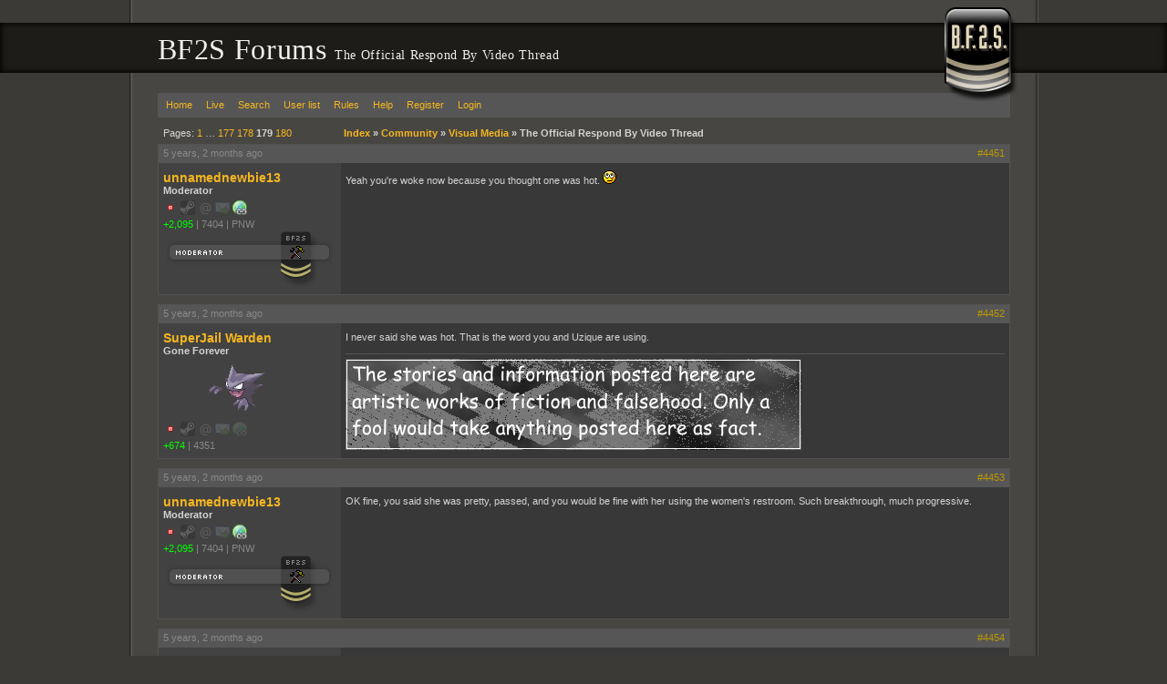

--- FILE ---
content_type: text/html; charset=UTF-8
request_url: https://forums.bf2s.com/viewtopic.php?pid=3991837
body_size: 5975
content:
<!DOCTYPE html>
<html>
<head>
	<title> The Official Respond By Video Thread - BF2S Forums </title>

	<link rel="stylesheet" media="screen" href="css/out/all/all.css?v=2.0.19" />

	<link rel="alternate" type="application/rss+xml" title="Recent posts" href="https://forums.bf2s.com/extern.php?type=RSS&amp;action=active" />

	<meta name="viewport" content="width=device-width, initial-scale=1">

	<meta property="fb:admins" content="500035730"/>
	<meta property="og:type" content="website" />
	<meta property="og:site_name" content="BF2S"/>
	<meta property="og:title" content="The Official Respond By Video Thread"/>
	<meta property="og:url" content="https://forums.bf2s.com/viewtopic.php?id=135328"/>
	<meta http-equiv="Content-Type" content="text/html; charset=utf8" />
</head>
<body>
<div id="b1">
	<div id="b2">
		<div id="b3">
			<div id="b4">
				<div id="header">
					<h1>BF2S Forums  <small> The Official Respond By Video Thread</small></h1>
				</div>
				<div id="content">
					<div id="brand"></div>
					<div id="punwrap">
						<div id="punviewtopic" class="pun">
							<div id="brdheader" class="block">
								<div class="box">
									<div id="brdmenu" class="inbox">
			<ul>
				<li id="navindex"><a href="index.php">Home</a></li>
				<li id="navlive"><a href="live.php">Live</a></li>
				<li id="navsearch"><a href="sphinx.php">Search</a></li>
				<li id="navuserlist"><a href="userlist.php">User list</a></li>
				<li id="navrules"><a href="misc.php?action=rules">Rules</a></li>
				<li id="navhelp"><a href="help.php">Help</a></li>
				<li id="navregister"><a href="register.php">Register</a></li>
				<li id="navlogin"><a href="login.php">Login</a></li>
			</ul>
		</div>
								</div>
							</div>
								
							<div id="mainwrapper">
								<div class="linkst">
	<div class="inbox">
		<p class="pagelink conl">Pages: <a href="viewtopic.php?id=135328&amp;p=1">1</a>&nbsp;&hellip;&nbsp;<a href="viewtopic.php?id=135328&amp;p=177">177</a>&nbsp;<a href="viewtopic.php?id=135328&amp;p=178">178</a>&nbsp;<strong>179</strong>&nbsp;<a href="viewtopic.php?id=135328&amp;p=180">180</a></p>
		<p class="postlink conr">&nbsp;</p>
<ul><li><a href="index.php">Index</a>&nbsp;&raquo;&nbsp;</li><li><a href="viewforum.php?id=91">Community</a>&nbsp;&raquo;&nbsp;</li><li><a href="viewforum.php?id=71">Visual Media</a>&nbsp;&raquo;&nbsp;</li><li>The Official Respond By Video Thread</li></ul>		<div class="clearer"></div>
	</div>
</div>

<div id="p3983117" class="postreply rowodd">

	<div class="postmeta">
		<div class="postdate"><abbr class="timesince" rel="1605420522" title="2020-11-14 22:08:42">2020-11-14 22:08:42</abbr></div>
		<ul class="postactions">
			<li class="first"><a class="postnum" href="viewtopic.php?pid=3983117#p3983117">#4451</a></li>
		</ul>
	</div>

	<div class="usermeta">
		<dl>
			<dt><strong><a href="profile.php?id=4526">unnamednewbie13</a></strong></dt>
			<dd class="usertitle"><strong>Moderator</strong></dd>
			<dd class="postavatar"></dd>
			<dd class="contacts"><i class="status offline" title="Offline"></i> <i class="status steam disabled" title="No Steam"></i> <i class="status email disabled" title="No Email"></i> <i class="status pm disabled" title="No PM"></i> <a title="Website: http://tinyurl.com/58ncnv76" class="info-button site" href="https://tinyurl.com/58ncnv76"><i class="status www"></i></a></dd>
			<dd class="user-attributes"><a href="karma.php?sid=4526" style="color:#0f0" title="Users Karma Count">+2,095</a><i class="sep">|</i><span title="Days of membership since 2005-10-12">7404</span><i class="sep">|</i><span title="From">PNW</span></dd>
			<dd class="honors"><p class="badges">
						<i class="badge header"></i>
						<i class="badge mod"></i>
						<i class="badge footer"></i>
					</p></dd>
		</dl>
	</div>

	<div class="postcontent">
		<div class="postmsg">
			Yeah you're woke now because you thought one was hot. <i class="icon roll"></i>
		</div>
	</div>

	<div class="clearer"></div>

</div>


<div id="p3983118" class="postreply roweven">

	<div class="postmeta">
		<div class="postdate"><abbr class="timesince" rel="1605420916" title="2020-11-14 22:15:16">2020-11-14 22:15:16</abbr></div>
		<ul class="postactions">
			<li class="first"><a class="postnum" href="viewtopic.php?pid=3983118#p3983118">#4452</a></li>
		</ul>
	</div>

	<div class="usermeta">
		<dl>
			<dt><strong><a href="profile.php?id=62219">SuperJail Warden</a></strong></dt>
			<dd class="usertitle"><strong>Gone Forever</strong></dd>
			<dd class="postavatar"><img src="img/avatars/62219.png" width="179" height="60" alt="" /></dd>
			<dd class="contacts"><i class="status offline" title="Offline"></i> <i class="status steam disabled" title="No Steam"></i> <i class="status email disabled" title="No Email"></i> <i class="status pm disabled" title="No PM"></i> <i class="status www disabled" title="No Website"></i></dd>
			<dd class="user-attributes"><a href="karma.php?sid=62219" style="color:#0f0" title="Users Karma Count">+674</a><i class="sep">|</i><span title="Days of membership since 2014-02-19">4351</span></dd>
		</dl>
	</div>

	<div class="postcontent">
		<div class="postmsg">
			I never said she was hot. That is the word you and Uzique are using.
		</div>
		<div class="postsignature"><img class="sigimage imgnone" src="https://i.imgur.com/xsoGn9X.jpg" alt="https://i.imgur.com/xsoGn9X.jpg" /></div>
	</div>

	<div class="clearer"></div>

</div>


<div id="p3983193" class="postreply rowodd">

	<div class="postmeta">
		<div class="postdate"><abbr class="timesince" rel="1605482969" title="2020-11-15 15:29:29">2020-11-15 15:29:29</abbr></div>
		<ul class="postactions">
			<li class="first"><a class="postnum" href="viewtopic.php?pid=3983193#p3983193">#4453</a></li>
		</ul>
	</div>

	<div class="usermeta">
		<dl>
			<dt><strong><a href="profile.php?id=4526">unnamednewbie13</a></strong></dt>
			<dd class="usertitle"><strong>Moderator</strong></dd>
			<dd class="postavatar"></dd>
			<dd class="contacts"><i class="status offline" title="Offline"></i> <i class="status steam disabled" title="No Steam"></i> <i class="status email disabled" title="No Email"></i> <i class="status pm disabled" title="No PM"></i> <a title="Website: http://tinyurl.com/58ncnv76" class="info-button site" href="https://tinyurl.com/58ncnv76"><i class="status www"></i></a></dd>
			<dd class="user-attributes"><a href="karma.php?sid=4526" style="color:#0f0" title="Users Karma Count">+2,095</a><i class="sep">|</i><span title="Days of membership since 2005-10-12">7404</span><i class="sep">|</i><span title="From">PNW</span></dd>
			<dd class="honors"><p class="badges">
						<i class="badge header"></i>
						<i class="badge mod"></i>
						<i class="badge footer"></i>
					</p></dd>
		</dl>
	</div>

	<div class="postcontent">
		<div class="postmsg">
			OK fine, you said she was pretty, passed, and you would be fine with her using the women's restroom. Such breakthrough, much progressive.
		</div>
	</div>

	<div class="clearer"></div>

</div>


<div id="p3983324" class="postreply roweven">

	<div class="postmeta">
		<div class="postdate"><abbr class="timesince" rel="1605580939" title="2020-11-16 18:42:19">2020-11-16 18:42:19</abbr></div>
		<ul class="postactions">
			<li class="first"><a class="postnum" href="viewtopic.php?pid=3983324#p3983324">#4454</a></li>
		</ul>
	</div>

	<div class="usermeta">
		<dl>
			<dt><strong><a href="profile.php?id=62219">SuperJail Warden</a></strong></dt>
			<dd class="usertitle"><strong>Gone Forever</strong></dd>
			<dd class="postavatar"><img src="img/avatars/62219.png" width="179" height="60" alt="" /></dd>
			<dd class="contacts"><i class="status offline" title="Offline"></i> <i class="status steam disabled" title="No Steam"></i> <i class="status email disabled" title="No Email"></i> <i class="status pm disabled" title="No PM"></i> <i class="status www disabled" title="No Website"></i></dd>
			<dd class="user-attributes"><a href="karma.php?sid=62219" style="color:#0f0" title="Users Karma Count">+674</a><i class="sep">|</i><span title="Days of membership since 2014-02-19">4351</span></dd>
		</dl>
	</div>

	<div class="postcontent">
		<div class="postmsg">
			I think one youtuber I watch it going to off himself in the next few days. <br /><br />He has a few hundred thousand subscribers though that isn't enough to make a good living off of youtube. His job is basically to open Magic the Gathering packs, and play Magic the Gathering on screen. He is in his 40's and has at least two kids and a wife. He made a youtube video about his toddler kid getting sick and it featured his MILF wife with the kid a few days ago. From the video it became clear that he lives in his in-laws Ohio McMansion with his family. <br /><br />He made another video today where he casually mentioned a few times he is single now and also &quot;a weight has been lifted off my shoulders and I feel so good. You ever notice how one conversation can just turn things all around for you? Have you ever had all of your stress just washed off of you at once and know how that feels?&quot; That's some obvious suicidal ideation. <br /><br /><br />Anyway the point I am trying to get to is: if this guy murders himself can Desert Fox's tranny start opening Magic the Gathering packs on video for awhile? She seems nice.
		</div>
		<div class="postsignature"><img class="sigimage imgnone" src="https://i.imgur.com/xsoGn9X.jpg" alt="https://i.imgur.com/xsoGn9X.jpg" /></div>
	</div>

	<div class="clearer"></div>

</div>


<div id="p3985758" class="postreply rowodd">

	<div class="postmeta">
		<div class="postdate"><abbr class="timesince" rel="1608295618" title="2020-12-18 04:46:58">2020-12-18 04:46:58</abbr></div>
		<ul class="postactions">
			<li class="first"><a class="postnum" href="viewtopic.php?pid=3985758#p3985758">#4455</a></li>
		</ul>
	</div>

	<div class="usermeta">
		<dl>
			<dt><strong><a href="profile.php?id=31439">Dilbert_X</a></strong></dt>
			<dd class="usertitle"><strong>The X stands for</strong></dd>
			<dd class="postavatar"><img src="img/avatars/31439.png" width="180" height="60" alt="" /></dd>
			<dd class="contacts"><i class="status offline" title="Offline"></i> <i class="status steam disabled" title="No Steam"></i> <i class="status email disabled" title="No Email"></i> <i class="status pm disabled" title="No PM"></i> <i class="status www disabled" title="No Website"></i></dd>
			<dd class="user-attributes"><a href="karma.php?sid=31439" style="color:#0f0" title="Users Karma Count">+1,839</a><i class="sep">|</i><span title="Days of membership since 2007-08-09">6738</span><i class="sep">|</i><span title="From">eXtreme to the maX</span></dd>
		</dl>
	</div>

	<div class="postcontent">
		<div class="postmsg">
			<div class="video"><iframe src="https://www.youtube.com/embed/PeNippYeX84?start=" frameborder="0" allowfullscreen="allowfullscreen"></iframe></div>
		</div>
		<div class="postsignature">Fuck Israel</div>
	</div>

	<div class="clearer"></div>

</div>


<div id="p3986800" class="postreply roweven">

	<div class="postmeta">
		<div class="postdate"><abbr class="timesince" rel="1609891708" title="2021-01-05 16:08:28">2021-01-05 16:08:28</abbr></div>
		<ul class="postactions">
			<li class="first"><a class="postnum" href="viewtopic.php?pid=3986800#p3986800">#4456</a></li>
		</ul>
	</div>

	<div class="usermeta">
		<dl>
			<dt><strong><a href="profile.php?id=62219">SuperJail Warden</a></strong></dt>
			<dd class="usertitle"><strong>Gone Forever</strong></dd>
			<dd class="postavatar"><img src="img/avatars/62219.png" width="179" height="60" alt="" /></dd>
			<dd class="contacts"><i class="status offline" title="Offline"></i> <i class="status steam disabled" title="No Steam"></i> <i class="status email disabled" title="No Email"></i> <i class="status pm disabled" title="No PM"></i> <i class="status www disabled" title="No Website"></i></dd>
			<dd class="user-attributes"><a href="karma.php?sid=62219" style="color:#0f0" title="Users Karma Count">+674</a><i class="sep">|</i><span title="Days of membership since 2014-02-19">4351</span></dd>
		</dl>
	</div>

	<div class="postcontent">
		<div class="postmsg">
			Meanwhile on Twitch<br /><div class="video"><iframe src="https://www.youtube.com/embed/v5RZ8k6iQik?start=" frameborder="0" allowfullscreen="allowfullscreen"></iframe></div>
		</div>
		<div class="postsignature"><img class="sigimage imgnone" src="https://i.imgur.com/xsoGn9X.jpg" alt="https://i.imgur.com/xsoGn9X.jpg" /></div>
	</div>

	<div class="clearer"></div>

</div>


<div id="p3986803" class="postreply rowodd">

	<div class="postmeta">
		<div class="postdate"><abbr class="timesince" rel="1609891860" title="2021-01-05 16:11:00">2021-01-05 16:11:00</abbr></div>
		<ul class="postactions">
			<li class="first"><a class="postnum" href="viewtopic.php?pid=3986803#p3986803">#4457</a></li>
		</ul>
	</div>

	<div class="usermeta">
		<dl>
			<dt><strong><a href="profile.php?id=62298">uziq</a></strong></dt>
			<dd class="usertitle"><strong>Member</strong></dd>
			<dd class="postavatar"></dd>
			<dd class="contacts"><i class="status offline" title="Offline"></i> <i class="status steam disabled" title="No Steam"></i> <i class="status email disabled" title="No Email"></i> <i class="status pm disabled" title="No PM"></i> <i class="status www disabled" title="No Website"></i></dd>
			<dd class="user-attributes"><a href="karma.php?sid=62298" style="color:#0f0" title="Users Karma Count">+552</a><i class="sep">|</i><span title="Days of membership since 2014-11-14">4084</span></dd>
		</dl>
	</div>

	<div class="postcontent">
		<div class="postmsg">
			i have no idea what any of that references but that last dance will never fail to make me laugh. i don't even know where that's from either? is it fortnite?
		</div>
	</div>

	<div class="clearer"></div>

</div>


<div id="p3988744" class="postreply roweven">

	<div class="postmeta">
		<div class="postdate"><abbr class="timesince" rel="1611704618" title="2021-01-26 15:43:38">2021-01-26 15:43:38</abbr></div>
		<ul class="postactions">
			<li class="first"><a class="postnum" href="viewtopic.php?pid=3988744#p3988744">#4458</a></li>
		</ul>
	</div>

	<div class="usermeta">
		<dl>
			<dt><strong><a href="profile.php?id=62219">SuperJail Warden</a></strong></dt>
			<dd class="usertitle"><strong>Gone Forever</strong></dd>
			<dd class="postavatar"><img src="img/avatars/62219.png" width="179" height="60" alt="" /></dd>
			<dd class="contacts"><i class="status offline" title="Offline"></i> <i class="status steam disabled" title="No Steam"></i> <i class="status email disabled" title="No Email"></i> <i class="status pm disabled" title="No PM"></i> <i class="status www disabled" title="No Website"></i></dd>
			<dd class="user-attributes"><a href="karma.php?sid=62219" style="color:#0f0" title="Users Karma Count">+674</a><i class="sep">|</i><span title="Days of membership since 2014-02-19">4351</span></dd>
		</dl>
	</div>

	<div class="postcontent">
		<div class="postmsg">
			<div class="video"><iframe src="https://www.youtube.com/embed/0mRijpbVtVA?start=" frameborder="0" allowfullscreen="allowfullscreen"></iframe></div>
		</div>
		<div class="postsignature"><img class="sigimage imgnone" src="https://i.imgur.com/xsoGn9X.jpg" alt="https://i.imgur.com/xsoGn9X.jpg" /></div>
	</div>

	<div class="clearer"></div>

</div>


<div id="p3988994" class="postreply rowodd">

	<div class="postmeta">
		<div class="postdate"><abbr class="timesince" rel="1612339667" title="2021-02-03 00:07:47">2021-02-03 00:07:47</abbr></div>
		<ul class="postactions">
			<li class="first"><a class="postnum" href="viewtopic.php?pid=3988994#p3988994">#4459</a></li>
		</ul>
	</div>

	<div class="usermeta">
		<dl>
			<dt><strong><a href="profile.php?id=31439">Dilbert_X</a></strong></dt>
			<dd class="usertitle"><strong>The X stands for</strong></dd>
			<dd class="postavatar"><img src="img/avatars/31439.png" width="180" height="60" alt="" /></dd>
			<dd class="contacts"><i class="status offline" title="Offline"></i> <i class="status steam disabled" title="No Steam"></i> <i class="status email disabled" title="No Email"></i> <i class="status pm disabled" title="No PM"></i> <i class="status www disabled" title="No Website"></i></dd>
			<dd class="user-attributes"><a href="karma.php?sid=31439" style="color:#0f0" title="Users Karma Count">+1,839</a><i class="sep">|</i><span title="Days of membership since 2007-08-09">6738</span><i class="sep">|</i><span title="From">eXtreme to the maX</span></dd>
		</dl>
	</div>

	<div class="postcontent">
		<div class="postmsg">
			<div class="video"><iframe src="https://www.youtube.com/embed/JJrql5eoa1Q?start=" frameborder="0" allowfullscreen="allowfullscreen"></iframe></div>
		</div>
		<div class="postsignature">Fuck Israel</div>
	</div>

	<div class="clearer"></div>

</div>


<div id="p3989005" class="postreply roweven">

	<div class="postmeta">
		<div class="postdate"><abbr class="timesince" rel="1612355748" title="2021-02-03 04:35:48">2021-02-03 04:35:48</abbr></div>
		<ul class="postactions">
			<li class="first"><a class="postnum" href="viewtopic.php?pid=3989005#p3989005">#4460</a></li>
		</ul>
	</div>

	<div class="usermeta">
		<dl>
			<dt><strong><a href="profile.php?id=10249">DesertFox-</a></strong></dt>
			<dd class="usertitle"><strong>The very model of a modern major general</strong></dd>
			<dd class="postavatar"></dd>
			<dd class="contacts"><i class="status offline" title="Offline"></i> <a title="Steam Profile" href="http://steamcommunity.com/id/DesertFox423/"><i class="status steam"></i></a> <i class="status email disabled" title="No Email"></i> <i class="status pm disabled" title="No PM"></i> <i class="status www disabled" title="No Website"></i></dd>
			<dd class="user-attributes"><a href="karma.php?sid=10249" style="color:#0f0" title="Users Karma Count">+796</a><i class="sep">|</i><span title="Days of membership since 2006-01-07">7317</span><i class="sep">|</i><span title="From">United States of America</span></dd>
		</dl>
	</div>

	<div class="postcontent">
		<div class="postmsg">
			<div class="video"><iframe src="https://www.youtube.com/embed/vAlinvw2Rb0?start=" frameborder="0" allowfullscreen="allowfullscreen"></iframe></div><br />This is what I'm reminded of every time I hear about that.
		</div>
	</div>

	<div class="clearer"></div>

</div>


<div id="p3989098" class="postreply rowodd">

	<div class="postmeta">
		<div class="postdate"><abbr class="timesince" rel="1612666898" title="2021-02-06 19:01:38">2021-02-06 19:01:38</abbr></div>
		<ul class="postactions">
			<li class="first"><a class="postnum" href="viewtopic.php?pid=3989098#p3989098">#4461</a></li>
		</ul>
	</div>

	<div class="usermeta">
		<dl>
			<dt><strong><a href="profile.php?id=62219">SuperJail Warden</a></strong></dt>
			<dd class="usertitle"><strong>Gone Forever</strong></dd>
			<dd class="postavatar"><img src="img/avatars/62219.png" width="179" height="60" alt="" /></dd>
			<dd class="contacts"><i class="status offline" title="Offline"></i> <i class="status steam disabled" title="No Steam"></i> <i class="status email disabled" title="No Email"></i> <i class="status pm disabled" title="No PM"></i> <i class="status www disabled" title="No Website"></i></dd>
			<dd class="user-attributes"><a href="karma.php?sid=62219" style="color:#0f0" title="Users Karma Count">+674</a><i class="sep">|</i><span title="Days of membership since 2014-02-19">4351</span></dd>
		</dl>
	</div>

	<div class="postcontent">
		<div class="postmsg">
			<blockquote><div class="incqbox"><h4>Dilbert_X wrote:</h4><a href="https://www.youtube.com/watch?v=JJrql5eoa1Q">https://www.youtube.com/watch?v=JJrql5eoa1Q</a></div></blockquote>The moment the music drops and she starts the best dance a coup happened. Absolutely perfect timing. Once in a lifetime.
		</div>
		<div class="postsignature"><img class="sigimage imgnone" src="https://i.imgur.com/xsoGn9X.jpg" alt="https://i.imgur.com/xsoGn9X.jpg" /></div>
	</div>

	<div class="clearer"></div>

</div>


<div id="p3989105" class="postreply roweven">

	<div class="postmeta">
		<div class="postdate"><abbr class="timesince" rel="1612740656" title="2021-02-07 15:30:56">2021-02-07 15:30:56</abbr></div>
		<ul class="postactions">
			<li class="first"><a class="postnum" href="viewtopic.php?pid=3989105#p3989105">#4462</a></li>
		</ul>
	</div>

	<div class="usermeta">
		<dl>
			<dt><strong><a href="profile.php?id=4526">unnamednewbie13</a></strong></dt>
			<dd class="usertitle"><strong>Moderator</strong></dd>
			<dd class="postavatar"></dd>
			<dd class="contacts"><i class="status offline" title="Offline"></i> <i class="status steam disabled" title="No Steam"></i> <i class="status email disabled" title="No Email"></i> <i class="status pm disabled" title="No PM"></i> <a title="Website: http://tinyurl.com/58ncnv76" class="info-button site" href="https://tinyurl.com/58ncnv76"><i class="status www"></i></a></dd>
			<dd class="user-attributes"><a href="karma.php?sid=4526" style="color:#0f0" title="Users Karma Count">+2,095</a><i class="sep">|</i><span title="Days of membership since 2005-10-12">7404</span><i class="sep">|</i><span title="From">PNW</span></dd>
			<dd class="honors"><p class="badges">
						<i class="badge header"></i>
						<i class="badge mod"></i>
						<i class="badge footer"></i>
					</p></dd>
		</dl>
	</div>

	<div class="postcontent">
		<div class="postmsg">
			I'm running out of room on my checklist of once in a lifetime things. Had to scribble in a couple duplicates for the plural economic crashes. I guess there's still alien invasion and civilization-ending meteorite to scratch off, but I'm hoping that won't be necessary.
		</div>
	</div>

	<div class="clearer"></div>

</div>


<div id="p3989106" class="postreply rowodd">

	<div class="postmeta">
		<div class="postdate"><abbr class="timesince" rel="1612745968" title="2021-02-07 16:59:28">2021-02-07 16:59:28</abbr></div>
		<ul class="postactions">
			<li class="first"><a class="postnum" href="viewtopic.php?pid=3989106#p3989106">#4463</a></li>
		</ul>
	</div>

	<div class="usermeta">
		<dl>
			<dt><strong><a href="profile.php?id=62219">SuperJail Warden</a></strong></dt>
			<dd class="usertitle"><strong>Gone Forever</strong></dd>
			<dd class="postavatar"><img src="img/avatars/62219.png" width="179" height="60" alt="" /></dd>
			<dd class="contacts"><i class="status offline" title="Offline"></i> <i class="status steam disabled" title="No Steam"></i> <i class="status email disabled" title="No Email"></i> <i class="status pm disabled" title="No PM"></i> <i class="status www disabled" title="No Website"></i></dd>
			<dd class="user-attributes"><a href="karma.php?sid=62219" style="color:#0f0" title="Users Karma Count">+674</a><i class="sep">|</i><span title="Days of membership since 2014-02-19">4351</span></dd>
		</dl>
	</div>

	<div class="postcontent">
		<div class="postmsg">
			If all men must die then I wish to go by way of Zombie Apocalypse.
		</div>
		<div class="postsignature"><img class="sigimage imgnone" src="https://i.imgur.com/xsoGn9X.jpg" alt="https://i.imgur.com/xsoGn9X.jpg" /></div>
	</div>

	<div class="clearer"></div>

</div>


<div id="p3991407" class="postreply roweven">

	<div class="postmeta">
		<div class="postdate"><abbr class="timesince" rel="1619145346" title="2021-04-22 19:35:46">2021-04-22 19:35:46</abbr></div>
		<ul class="postactions">
			<li class="first"><a class="postnum" href="viewtopic.php?pid=3991407#p3991407">#4464</a></li>
		</ul>
	</div>

	<div class="usermeta">
		<dl>
			<dt><strong><a href="profile.php?id=10249">DesertFox-</a></strong></dt>
			<dd class="usertitle"><strong>The very model of a modern major general</strong></dd>
			<dd class="postavatar"></dd>
			<dd class="contacts"><i class="status offline" title="Offline"></i> <a title="Steam Profile" href="http://steamcommunity.com/id/DesertFox423/"><i class="status steam"></i></a> <i class="status email disabled" title="No Email"></i> <i class="status pm disabled" title="No PM"></i> <i class="status www disabled" title="No Website"></i></dd>
			<dd class="user-attributes"><a href="karma.php?sid=10249" style="color:#0f0" title="Users Karma Count">+796</a><i class="sep">|</i><span title="Days of membership since 2006-01-07">7317</span><i class="sep">|</i><span title="From">United States of America</span></dd>
		</dl>
	</div>

	<div class="postcontent">
		<div class="postmsg">
			I was just introduced to this clip, so it's new to me, but apparently has been around for a minute.<br /><br /><div class="video"><iframe src="https://www.youtube.com/embed/1E1VY4KOghI?start=" frameborder="0" allowfullscreen="allowfullscreen"></iframe></div>
		</div>
	</div>

	<div class="clearer"></div>

</div>


<div id="p3991837" class="postreply rowodd">

	<div class="postmeta">
		<div class="postdate"><abbr class="timesince" rel="1620847516" title="2021-05-12 12:25:16">2021-05-12 12:25:16</abbr></div>
		<ul class="postactions">
			<li class="first"><a class="postnum" href="viewtopic.php?pid=3991837#p3991837">#4465</a></li>
		</ul>
	</div>

	<div class="usermeta">
		<dl>
			<dt><strong><a href="profile.php?id=62219">SuperJail Warden</a></strong></dt>
			<dd class="usertitle"><strong>Gone Forever</strong></dd>
			<dd class="postavatar"><img src="img/avatars/62219.png" width="179" height="60" alt="" /></dd>
			<dd class="contacts"><i class="status offline" title="Offline"></i> <i class="status steam disabled" title="No Steam"></i> <i class="status email disabled" title="No Email"></i> <i class="status pm disabled" title="No PM"></i> <i class="status www disabled" title="No Website"></i></dd>
			<dd class="user-attributes"><a href="karma.php?sid=62219" style="color:#0f0" title="Users Karma Count">+674</a><i class="sep">|</i><span title="Days of membership since 2014-02-19">4351</span></dd>
		</dl>
	</div>

	<div class="postcontent">
		<div class="postmsg">
			<div class="video"><iframe src="https://www.youtube.com/embed/spu32SLIdlU?start=" frameborder="0" allowfullscreen="allowfullscreen"></iframe></div>
		</div>
		<div class="postsignature"><img class="sigimage imgnone" src="https://i.imgur.com/xsoGn9X.jpg" alt="https://i.imgur.com/xsoGn9X.jpg" /></div>
	</div>

	<div class="clearer"></div>

</div>


<div id="p3991846" class="postreply roweven">

	<div class="postmeta">
		<div class="postdate"><abbr class="timesince" rel="1620855114" title="2021-05-12 14:31:54">2021-05-12 14:31:54</abbr></div>
		<ul class="postactions">
			<li class="first"><a class="postnum" href="viewtopic.php?pid=3991846#p3991846">#4466</a></li>
		</ul>
	</div>

	<div class="usermeta">
		<dl>
			<dt><strong><a href="profile.php?id=4526">unnamednewbie13</a></strong></dt>
			<dd class="usertitle"><strong>Moderator</strong></dd>
			<dd class="postavatar"></dd>
			<dd class="contacts"><i class="status offline" title="Offline"></i> <i class="status steam disabled" title="No Steam"></i> <i class="status email disabled" title="No Email"></i> <i class="status pm disabled" title="No PM"></i> <a title="Website: http://tinyurl.com/58ncnv76" class="info-button site" href="https://tinyurl.com/58ncnv76"><i class="status www"></i></a></dd>
			<dd class="user-attributes"><a href="karma.php?sid=4526" style="color:#0f0" title="Users Karma Count">+2,095</a><i class="sep">|</i><span title="Days of membership since 2005-10-12">7404</span><i class="sep">|</i><span title="From">PNW</span></dd>
			<dd class="honors"><p class="badges">
						<i class="badge header"></i>
						<i class="badge mod"></i>
						<i class="badge footer"></i>
					</p></dd>
		</dl>
	</div>

	<div class="postcontent">
		<div class="postmsg">
			<div class="video"><iframe src="https://www.youtube.com/embed/pMmp3KO6DuQ?start=" frameborder="0" allowfullscreen="allowfullscreen"></iframe></div>
		</div>
	</div>

	<div class="clearer"></div>

</div>


<div id="p3991992" class="postreply rowodd">

	<div class="postmeta">
		<div class="postdate"><abbr class="timesince" rel="1621190618" title="2021-05-16 11:43:38">2021-05-16 11:43:38</abbr></div>
		<ul class="postactions">
			<li class="first"><a class="postnum" href="viewtopic.php?pid=3991992#p3991992">#4467</a></li>
		</ul>
	</div>

	<div class="usermeta">
		<dl>
			<dt><strong><a href="profile.php?id=10249">DesertFox-</a></strong></dt>
			<dd class="usertitle"><strong>The very model of a modern major general</strong></dd>
			<dd class="postavatar"></dd>
			<dd class="contacts"><i class="status offline" title="Offline"></i> <a title="Steam Profile" href="http://steamcommunity.com/id/DesertFox423/"><i class="status steam"></i></a> <i class="status email disabled" title="No Email"></i> <i class="status pm disabled" title="No PM"></i> <i class="status www disabled" title="No Website"></i></dd>
			<dd class="user-attributes"><a href="karma.php?sid=10249" style="color:#0f0" title="Users Karma Count">+796</a><i class="sep">|</i><span title="Days of membership since 2006-01-07">7317</span><i class="sep">|</i><span title="From">United States of America</span></dd>
		</dl>
	</div>

	<div class="postcontent">
		<div class="postmsg">
			<div class="video"><iframe src="https://www.youtube.com/embed/Id-syp6ovII?start=" frameborder="0" allowfullscreen="allowfullscreen"></iframe></div><br /><sub>Inb4 &quot;tiktok <i class="icon roll"></i>&quot;</sub>
		</div>
	</div>

	<div class="clearer"></div>

</div>


<div id="p3992063" class="postreply roweven">

	<div class="postmeta">
		<div class="postdate"><abbr class="timesince" rel="1621557704" title="2021-05-20 17:41:44">2021-05-20 17:41:44</abbr></div>
		<ul class="postactions">
			<li class="first"><a class="postnum" href="viewtopic.php?pid=3992063#p3992063">#4468</a></li>
		</ul>
	</div>

	<div class="usermeta">
		<dl>
			<dt><strong><a href="profile.php?id=62219">SuperJail Warden</a></strong></dt>
			<dd class="usertitle"><strong>Gone Forever</strong></dd>
			<dd class="postavatar"><img src="img/avatars/62219.png" width="179" height="60" alt="" /></dd>
			<dd class="contacts"><i class="status offline" title="Offline"></i> <i class="status steam disabled" title="No Steam"></i> <i class="status email disabled" title="No Email"></i> <i class="status pm disabled" title="No PM"></i> <i class="status www disabled" title="No Website"></i></dd>
			<dd class="user-attributes"><a href="karma.php?sid=62219" style="color:#0f0" title="Users Karma Count">+674</a><i class="sep">|</i><span title="Days of membership since 2014-02-19">4351</span></dd>
		</dl>
	</div>

	<div class="postcontent">
		<div class="postmsg">
			<div class="video"><iframe src="https://www.youtube.com/embed/MTb1JfJ6PdA?start=" frameborder="0" allowfullscreen="allowfullscreen"></iframe></div>
		</div>
		<div class="postsignature"><img class="sigimage imgnone" src="https://i.imgur.com/xsoGn9X.jpg" alt="https://i.imgur.com/xsoGn9X.jpg" /></div>
	</div>

	<div class="clearer"></div>

</div>


<div id="p3992505" class="postreply rowodd">

	<div class="postmeta">
		<div class="postdate"><abbr class="timesince" rel="1622373737" title="2021-05-30 04:22:17">2021-05-30 04:22:17</abbr></div>
		<ul class="postactions">
			<li class="first"><a class="postnum" href="viewtopic.php?pid=3992505#p3992505">#4469</a></li>
		</ul>
	</div>

	<div class="usermeta">
		<dl>
			<dt><strong><a href="profile.php?id=31439">Dilbert_X</a></strong></dt>
			<dd class="usertitle"><strong>The X stands for</strong></dd>
			<dd class="postavatar"><img src="img/avatars/31439.png" width="180" height="60" alt="" /></dd>
			<dd class="contacts"><i class="status offline" title="Offline"></i> <i class="status steam disabled" title="No Steam"></i> <i class="status email disabled" title="No Email"></i> <i class="status pm disabled" title="No PM"></i> <i class="status www disabled" title="No Website"></i></dd>
			<dd class="user-attributes"><a href="karma.php?sid=31439" style="color:#0f0" title="Users Karma Count">+1,839</a><i class="sep">|</i><span title="Days of membership since 2007-08-09">6738</span><i class="sep">|</i><span title="From">eXtreme to the maX</span></dd>
		</dl>
	</div>

	<div class="postcontent">
		<div class="postmsg">
			<div class="video"><iframe src="https://www.youtube.com/embed/NLgrqO67u48?start=" frameborder="0" allowfullscreen="allowfullscreen"></iframe></div>
		</div>
		<div class="postsignature">Fuck Israel</div>
	</div>

	<div class="clearer"></div>

</div>


<div id="p3992937" class="postreply roweven">

	<div class="postmeta">
		<div class="postdate"><abbr class="timesince" rel="1623712101" title="2021-06-14 16:08:21">2021-06-14 16:08:21</abbr></div>
		<ul class="postactions">
			<li class="first"><a class="postnum" href="viewtopic.php?pid=3992937#p3992937">#4470</a></li>
		</ul>
	</div>

	<div class="usermeta">
		<dl>
			<dt><strong><a href="profile.php?id=6644">RTHKI</a></strong></dt>
			<dd class="usertitle"><strong>mmmf mmmf mmmf</strong></dd>
			<dd class="postavatar"><img src="img/avatars/6644.png" width="50" height="50" alt="" /></dd>
			<dd class="contacts"><i class="status offline" title="Offline"></i> <a title="Steam Profile" href="http://steamcommunity.com/id/rthki/"><i class="status steam"></i></a> <i class="status email disabled" title="No Email"></i> <i class="status pm disabled" title="No PM"></i> <i class="status www disabled" title="No Website"></i></dd>
			<dd class="user-attributes"><a href="karma.php?sid=6644" style="color:#0f0" title="Users Karma Count">+1,757</a><i class="sep">|</i><span title="Days of membership since 2005-11-16">7369</span><i class="sep">|</i><span title="From">Cinncinatti</span></dd>
		</dl>
	</div>

	<div class="postcontent">
		<div class="postmsg">
			Imagine being so mad at a news station you make a youtube video and pay Facebook to advertise it<br /><br /><div class="video"><iframe src="https://www.youtube.com/embed/XYZKnfG2VCw?start=" frameborder="0" allowfullscreen="allowfullscreen"></iframe></div>
		</div>
		<div class="postsignature"><a href="http://www.flickr.com/photos/65684126@N03/"><img class="sigimage imgnone" src="https://i.imgur.com/tMvdWFG.png" alt="https://i.imgur.com/tMvdWFG.png" /></a></div>
	</div>

	<div class="clearer"></div>

</div>


<div id="p3993918" class="postreply rowodd">

	<div class="postmeta">
		<div class="postdate"><abbr class="timesince" rel="1626178751" title="2021-07-13 05:19:11">2021-07-13 05:19:11</abbr></div>
		<ul class="postactions">
			<li class="first"><a class="postnum" href="viewtopic.php?pid=3993918#p3993918">#4471</a></li>
		</ul>
	</div>

	<div class="usermeta">
		<dl>
			<dt><strong><a href="profile.php?id=63162">Larssen</a></strong></dt>
			<dd class="usertitle"><strong>Member</strong></dd>
			<dd class="postavatar"></dd>
			<dd class="contacts"><i class="status offline" title="Offline"></i> <i class="status steam disabled" title="No Steam"></i> <i class="status email disabled" title="No Email"></i> <i class="status pm disabled" title="No PM"></i> <i class="status www disabled" title="No Website"></i></dd>
			<dd class="user-attributes"><a href="karma.php?sid=63162" style="color:#0f0" title="Users Karma Count">+99</a><i class="sep">|</i><span title="Days of membership since 2019-02-26">2519</span></dd>
		</dl>
	</div>

	<div class="postcontent">
		<div class="postmsg">
			<div class="video"><iframe src="https://www.youtube.com/embed/sNjWpZmxDgg?start=" frameborder="0" allowfullscreen="allowfullscreen"></iframe></div><br /><br />every time I see my karma count
		</div>
	</div>

	<div class="clearer"></div>

</div>


<div id="p3995562" class="postreply roweven">

	<div class="postmeta">
		<div class="postdate"><abbr class="timesince" rel="1629117011" title="2021-08-16 05:30:11">2021-08-16 05:30:11</abbr></div>
		<ul class="postactions">
			<li class="first"><a class="postnum" href="viewtopic.php?pid=3995562#p3995562">#4472</a></li>
		</ul>
	</div>

	<div class="usermeta">
		<dl>
			<dt><strong><a href="profile.php?id=62219">SuperJail Warden</a></strong></dt>
			<dd class="usertitle"><strong>Gone Forever</strong></dd>
			<dd class="postavatar"><img src="img/avatars/62219.png" width="179" height="60" alt="" /></dd>
			<dd class="contacts"><i class="status offline" title="Offline"></i> <i class="status steam disabled" title="No Steam"></i> <i class="status email disabled" title="No Email"></i> <i class="status pm disabled" title="No PM"></i> <i class="status www disabled" title="No Website"></i></dd>
			<dd class="user-attributes"><a href="karma.php?sid=62219" style="color:#0f0" title="Users Karma Count">+674</a><i class="sep">|</i><span title="Days of membership since 2014-02-19">4351</span></dd>
		</dl>
	</div>

	<div class="postcontent">
		<div class="postmsg">
			<div class="video"><iframe src="https://www.youtube.com/embed/kPEE7onyH5s?start=" frameborder="0" allowfullscreen="allowfullscreen"></iframe></div>
		</div>
		<div class="postsignature"><img class="sigimage imgnone" src="https://i.imgur.com/xsoGn9X.jpg" alt="https://i.imgur.com/xsoGn9X.jpg" /></div>
	</div>

	<div class="clearer"></div>

</div>


<div id="p3997045" class="postreply rowodd">

	<div class="postmeta">
		<div class="postdate"><abbr class="timesince" rel="1632419818" title="2021-09-23 10:56:58">2021-09-23 10:56:58</abbr></div>
		<ul class="postactions">
			<li class="first"><a class="postnum" href="viewtopic.php?pid=3997045#p3997045">#4473</a></li>
		</ul>
	</div>

	<div class="usermeta">
		<dl>
			<dt><strong><a href="profile.php?id=6644">RTHKI</a></strong></dt>
			<dd class="usertitle"><strong>mmmf mmmf mmmf</strong></dd>
			<dd class="postavatar"><img src="img/avatars/6644.png" width="50" height="50" alt="" /></dd>
			<dd class="contacts"><i class="status offline" title="Offline"></i> <a title="Steam Profile" href="http://steamcommunity.com/id/rthki/"><i class="status steam"></i></a> <i class="status email disabled" title="No Email"></i> <i class="status pm disabled" title="No PM"></i> <i class="status www disabled" title="No Website"></i></dd>
			<dd class="user-attributes"><a href="karma.php?sid=6644" style="color:#0f0" title="Users Karma Count">+1,757</a><i class="sep">|</i><span title="Days of membership since 2005-11-16">7369</span><i class="sep">|</i><span title="From">Cinncinatti</span></dd>
		</dl>
	</div>

	<div class="postcontent">
		<div class="postmsg">
			<div class="video"><iframe src="https://www.youtube.com/embed/IAHzP4umE4M?start=" frameborder="0" allowfullscreen="allowfullscreen"></iframe></div><br />Looking for safety video to play on a tv at work. Coworker introduced me to this. Unsure if it's too much. The boss did say he thinks graphic images stick with you more.
		</div>
		<div class="postsignature"><a href="http://www.flickr.com/photos/65684126@N03/"><img class="sigimage imgnone" src="https://i.imgur.com/tMvdWFG.png" alt="https://i.imgur.com/tMvdWFG.png" /></a></div>
	</div>

	<div class="clearer"></div>

</div>


<div id="p3997077" class="postreply roweven">

	<div class="postmeta">
		<div class="postdate"><abbr class="timesince" rel="1632467966" title="2021-09-24 00:19:26">2021-09-24 00:19:26</abbr></div>
		<ul class="postactions">
			<li class="first"><a class="postnum" href="viewtopic.php?pid=3997077#p3997077">#4474</a></li>
		</ul>
	</div>

	<div class="usermeta">
		<dl>
			<dt><strong><a href="profile.php?id=4526">unnamednewbie13</a></strong></dt>
			<dd class="usertitle"><strong>Moderator</strong></dd>
			<dd class="postavatar"></dd>
			<dd class="contacts"><i class="status offline" title="Offline"></i> <i class="status steam disabled" title="No Steam"></i> <i class="status email disabled" title="No Email"></i> <i class="status pm disabled" title="No PM"></i> <a title="Website: http://tinyurl.com/58ncnv76" class="info-button site" href="https://tinyurl.com/58ncnv76"><i class="status www"></i></a></dd>
			<dd class="user-attributes"><a href="karma.php?sid=4526" style="color:#0f0" title="Users Karma Count">+2,095</a><i class="sep">|</i><span title="Days of membership since 2005-10-12">7404</span><i class="sep">|</i><span title="From">PNW</span></dd>
			<dd class="honors"><p class="badges">
						<i class="badge header"></i>
						<i class="badge mod"></i>
						<i class="badge footer"></i>
					</p></dd>
		</dl>
	</div>

	<div class="postcontent">
		<div class="postmsg">
			This is an internet staple. Must see it reposted and commented on hard at least annually.
		</div>
	</div>

	<div class="clearer"></div>

</div>


<div id="p3998500" class="postreply rowodd">

	<div class="postmeta">
		<div class="postdate"><abbr class="timesince" rel="1635404778" title="2021-10-28 00:06:18">2021-10-28 00:06:18</abbr></div>
		<ul class="postactions">
			<li class="first"><a class="postnum" href="viewtopic.php?pid=3998500#p3998500">#4475</a></li>
		</ul>
	</div>

	<div class="usermeta">
		<dl>
			<dt><strong><a href="profile.php?id=31439">Dilbert_X</a></strong></dt>
			<dd class="usertitle"><strong>The X stands for</strong></dd>
			<dd class="postavatar"><img src="img/avatars/31439.png" width="180" height="60" alt="" /></dd>
			<dd class="contacts"><i class="status offline" title="Offline"></i> <i class="status steam disabled" title="No Steam"></i> <i class="status email disabled" title="No Email"></i> <i class="status pm disabled" title="No PM"></i> <i class="status www disabled" title="No Website"></i></dd>
			<dd class="user-attributes"><a href="karma.php?sid=31439" style="color:#0f0" title="Users Karma Count">+1,839</a><i class="sep">|</i><span title="Days of membership since 2007-08-09">6738</span><i class="sep">|</i><span title="From">eXtreme to the maX</span></dd>
		</dl>
	</div>

	<div class="postcontent">
		<div class="postmsg">
			<div class="video"><iframe src="https://www.youtube.com/embed/55opfN6Bysk?start=" frameborder="0" allowfullscreen="allowfullscreen"></iframe></div>
		</div>
		<div class="postsignature">Fuck Israel</div>
	</div>

	<div class="clearer"></div>

</div>




<div class="postlinksb" style="position: relative;">
	<div class="inbox">
		<p class="postlink conr">&nbsp;</p>
		<p class="pagelink conl">Pages: <a href="viewtopic.php?id=135328&amp;p=1">1</a>&nbsp;&hellip;&nbsp;<a href="viewtopic.php?id=135328&amp;p=177">177</a>&nbsp;<a href="viewtopic.php?id=135328&amp;p=178">178</a>&nbsp;<strong>179</strong>&nbsp;<a href="viewtopic.php?id=135328&amp;p=180">180</a></p>
<ul><li><a href="index.php">Index</a>&nbsp;&raquo;&nbsp;</li><li><a href="viewforum.php?id=91">Community</a>&nbsp;&raquo;&nbsp;</li><li><a href="viewforum.php?id=71">Visual Media</a>&nbsp;&raquo;&nbsp;</li><li>The Official Respond By Video Thread</li></ul>		<div class="clearer"></div>
	</div>
</div>
							</div>
							<div id="brdfooter" class="block">
	<h2><span>Board footer</span></h2>
	<div class="box">
		<div class="inbox">

			<div class="conl">
				<form id="qjump" method="get" action="viewforum.php">
					<div><label>Jump to<br />

					<select name="id" onchange="window.location=('viewforum.php?id='+this.options[this.selectedIndex].value)">
						<option value="92">Games</option>
						<option value="93">&nbsp;&nbsp;&nbsp;Battlefield Series</option>
						<option value="106">&nbsp;&nbsp;&nbsp;&nbsp;&nbsp;&nbsp;Battlefield 2042</option>
						<option value="60">&nbsp;&nbsp;&nbsp;&nbsp;&nbsp;&nbsp;Battlefield 4</option>
						<option value="102">&nbsp;&nbsp;&nbsp;&nbsp;&nbsp;&nbsp;Battlefield 3</option>
						<option value="104">&nbsp;&nbsp;&nbsp;&nbsp;&nbsp;&nbsp;&nbsp;&nbsp;&nbsp;Techniques, Strategies, and Guides</option>
						<option value="100">&nbsp;&nbsp;&nbsp;&nbsp;&nbsp;&nbsp;Battlefield Bad Company 2</option>
						<option value="53">&nbsp;&nbsp;&nbsp;&nbsp;&nbsp;&nbsp;Battlefield 2</option>
						<option value="55">&nbsp;&nbsp;&nbsp;&nbsp;&nbsp;&nbsp;&nbsp;&nbsp;&nbsp;Techniques, Strategies, and Guides</option>
						<option value="61">&nbsp;&nbsp;&nbsp;&nbsp;&nbsp;&nbsp;&nbsp;&nbsp;&nbsp;Media</option>
						<option value="56">&nbsp;&nbsp;&nbsp;&nbsp;&nbsp;&nbsp;&nbsp;&nbsp;&nbsp;Game News and Updates</option>
						<option value="66">&nbsp;&nbsp;&nbsp;&nbsp;&nbsp;&nbsp;&nbsp;&nbsp;&nbsp;Help</option>
						<option value="94">&nbsp;&nbsp;&nbsp;&nbsp;&nbsp;&nbsp;&nbsp;&nbsp;&nbsp;Expansions/Mods</option>
						<option value="22">&nbsp;&nbsp;&nbsp;&nbsp;&nbsp;&nbsp;&nbsp;&nbsp;&nbsp;&nbsp;&nbsp;&nbsp;Special Forces</option>
						<option value="41">&nbsp;&nbsp;&nbsp;&nbsp;&nbsp;&nbsp;&nbsp;&nbsp;&nbsp;&nbsp;&nbsp;&nbsp;Armored Fury</option>
						<option value="30">&nbsp;&nbsp;&nbsp;&nbsp;&nbsp;&nbsp;&nbsp;&nbsp;&nbsp;&nbsp;&nbsp;&nbsp;Euro Force</option>
						<option value="50">&nbsp;&nbsp;&nbsp;&nbsp;&nbsp;&nbsp;&nbsp;&nbsp;&nbsp;&nbsp;&nbsp;&nbsp;Point of Existence 2</option>
						<option value="74">&nbsp;&nbsp;&nbsp;&nbsp;&nbsp;&nbsp;&nbsp;&nbsp;&nbsp;&nbsp;&nbsp;&nbsp;Project Reality</option>
						<option value="76">&nbsp;&nbsp;&nbsp;&nbsp;&nbsp;&nbsp;&nbsp;&nbsp;&nbsp;&nbsp;&nbsp;&nbsp;Desert Conflict</option>
						<option value="52">&nbsp;&nbsp;&nbsp;&nbsp;&nbsp;&nbsp;Battlefield 2142</option>
						<option value="57">&nbsp;&nbsp;&nbsp;&nbsp;&nbsp;&nbsp;&nbsp;&nbsp;&nbsp;Techniques, Strategies, and Guides</option>
						<option value="59">&nbsp;&nbsp;&nbsp;&nbsp;&nbsp;&nbsp;&nbsp;&nbsp;&nbsp;Media</option>
						<option value="58">&nbsp;&nbsp;&nbsp;&nbsp;&nbsp;&nbsp;&nbsp;&nbsp;&nbsp;Game News and Updates</option>
						<option value="67">&nbsp;&nbsp;&nbsp;&nbsp;&nbsp;&nbsp;&nbsp;&nbsp;&nbsp;Help</option>
						<option value="77">&nbsp;&nbsp;&nbsp;&nbsp;&nbsp;&nbsp;&nbsp;&nbsp;&nbsp;Northern Strike</option>
						<option value="97">&nbsp;&nbsp;&nbsp;&nbsp;&nbsp;&nbsp;Battlefield 1943</option>
						<option value="83">&nbsp;&nbsp;&nbsp;Source Engine Games</option>
						<option value="95">&nbsp;&nbsp;&nbsp;&nbsp;&nbsp;&nbsp;Team Fortress 2</option>
						<option value="96">&nbsp;&nbsp;&nbsp;&nbsp;&nbsp;&nbsp;Left 4 Dead</option>
						<option value="84">&nbsp;&nbsp;&nbsp;Call of Duty Series</option>
						<option value="69">&nbsp;&nbsp;&nbsp;All Other Games</option>
						<option value="8">&nbsp;&nbsp;&nbsp;Clans</option>
						<option value="91">Community</option>
						<option value="15">&nbsp;&nbsp;&nbsp;Debate and Serious Talk</option>
						<option value="18">&nbsp;&nbsp;&nbsp;Everything Else</option>
						<option value="73">&nbsp;&nbsp;&nbsp;&nbsp;&nbsp;&nbsp;Polls</option>
						<option value="88">&nbsp;&nbsp;&nbsp;Sports</option>
						<option value="28">&nbsp;&nbsp;&nbsp;Tech</option>
						<option value="98">&nbsp;&nbsp;&nbsp;&nbsp;&nbsp;&nbsp;Programming</option>
						<option value="71">&nbsp;&nbsp;&nbsp;Visual Media</option>
						<option value="99">&nbsp;&nbsp;&nbsp;Music</option>
						<option value="75">&nbsp;&nbsp;&nbsp;Graphics</option>
						<option value="103">&nbsp;&nbsp;&nbsp;Reviews</option>
						<option value="90">BF3S.com</option>
						<option value="1">&nbsp;&nbsp;&nbsp;News</option>
						<option value="5">&nbsp;&nbsp;&nbsp;Etcetera</option>
						<option value="31">&nbsp;&nbsp;&nbsp;BF2S Servers</option>
						<option value="46">&nbsp;&nbsp;&nbsp;&nbsp;&nbsp;&nbsp;BF2S:EU</option>
						<option value="68">&nbsp;&nbsp;&nbsp;&nbsp;&nbsp;&nbsp;BF2S:EU:2142 (Closed)</option>
						<option value="82">&nbsp;&nbsp;&nbsp;&nbsp;&nbsp;&nbsp;BF2S:EU:PR (Closed)</option>
						<option value="47">&nbsp;&nbsp;&nbsp;&nbsp;&nbsp;&nbsp;BF2S:AU</option>
						<option value="45">&nbsp;&nbsp;&nbsp;&nbsp;&nbsp;&nbsp;BF2S:US</option>

					</select>
					<input type="submit" value=" Go " accesskey="g" />
					</label></div>
				</form>
			</div>

			<p class="conr"><a href="privacy.php">Privacy Policy</a> - &copy; 2026 Jeff Minard</p>

			<div class="clearer"></div>


		</div>
	</div>
</div>

<script type="text/javascript">

// basic frame buster
if(top.location != self.location) top.location.replace(self.location);


</script>

<!-- all javascripts! -->
<script language="javascript" type="text/javascript" src="js/out/all.js"></script>


<script type="text/javascript">
	var gta_remoteStart = 1768848478171;
	var gta_localStart = new Date().getTime();
</script>
						</div>
					</div>
				</div>
			</div>
		</div>
	</div>
</div>
<script defer src="https://static.cloudflareinsights.com/beacon.min.js/vcd15cbe7772f49c399c6a5babf22c1241717689176015" integrity="sha512-ZpsOmlRQV6y907TI0dKBHq9Md29nnaEIPlkf84rnaERnq6zvWvPUqr2ft8M1aS28oN72PdrCzSjY4U6VaAw1EQ==" data-cf-beacon='{"version":"2024.11.0","token":"31970d6a79ce4bf7807477e08125b7bf","r":1,"server_timing":{"name":{"cfCacheStatus":true,"cfEdge":true,"cfExtPri":true,"cfL4":true,"cfOrigin":true,"cfSpeedBrain":true},"location_startswith":null}}' crossorigin="anonymous"></script>
</body>
</html>
